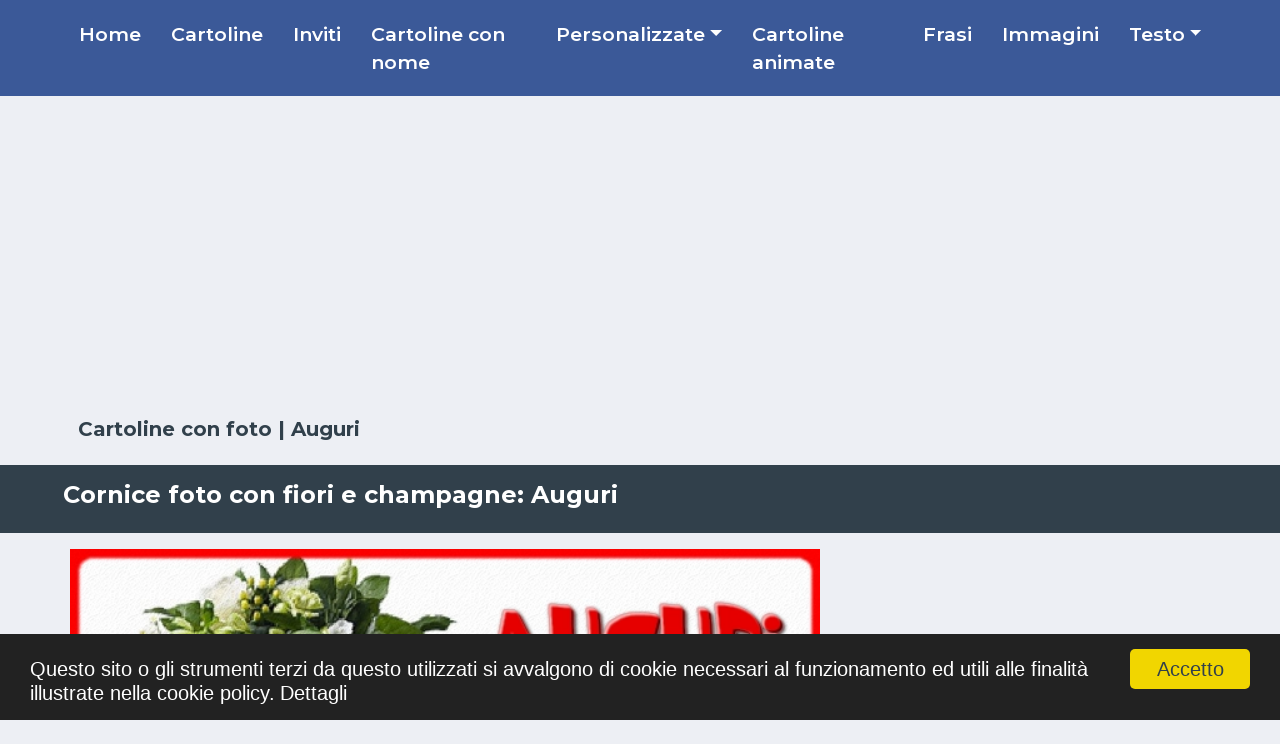

--- FILE ---
content_type: text/html; charset=UTF-8
request_url: https://www.cartolinepersonalizzate.com/crea-cartolina-personalizzate-cornice-foto-con-fiori-e-champagne-auguri-fp-3-i-1982.html
body_size: 42673
content:
<!DOCTYPE html>
<html class="no-js" lang="it">
<head>
<title>Cornice foto con fiori e champagne: Auguri | Crea cartoline personalizzate con foto | cartolinepersonalizzate.com</title>
<meta http-equiv="content-type" content="text/html; charset=utf-8" />
<meta content="width=device-width, initial-scale=1.0" name="viewport">
<meta name="keywords" content="fiori, 1 foto, cornice foto, donne, cartolina, auguri, crea cartoline personalizzate" />
<meta name="description" content="Con un design elegante e la possibilità di caricare le tue foto, questo cartolina con cornice per foto con fiori e champagne dalla categoria biglietti di auguri con foto porterà un tocco di originalità in più al regalo che sta per raggiungere il destinatario. Crea questa cartolina con tu foto in meno di 1 minuto!" />
<meta name="author" content="cartolinepersonalizzate.com" />
<meta name="copyright" content="Copyright cartolinepersonalizzate.com 2025. All rights reserved" />
<meta name="publisher" content="cartolinepersonalizzate.com" />
<meta name="generator" content="cartolinepersonalizzate.com" />
<meta name="formatter" content="cartolinepersonalizzate.com" />
<meta name="reply-to" content="messaggiauguricartoline@gmail.com" />
<meta name="email" content="messaggiauguricartoline@gmail.com" />
<meta name="audience" content="Global" />
<meta name="distribution" content="Local" />
<meta name="language" content="it-IT" />
<meta name="abstract" content="cartolinepersonalizzate.com" />
<meta name="robots" content="index,follow" />
<meta name="rating" content="cartolinepersonalizzate.com" />
<meta name="classification" content="cartolinepersonalizzate.com" />
<meta property="fb:app_id" content="730040057143913"/>
<meta property="og:site_name" content="Cartoline Personalizzate"/>
<meta property="og:title" content="Crea cartoline personalizzate con foto"/>
<meta property="og:type" content="website"/>
<meta property="og:url" content="https://www.cartolinepersonalizzate.com/crea-cartolina-personalizzate-cornice-foto-con-fiori-e-champagne-auguri-fp-3-i-1982.html"/>
<meta property="og:description" content="Vi piace la cartolina? Ora è possibile scegliere quella desiderata, personalizzarla e inviarla ai vostri cari, basta inserire il nome del destinatario e/o il nome del mittente e la cartolina sarà pronta per voi!"/>
<meta property="og:image" content="https://www.cartolinepersonalizzate.com/images/personalizzate-immagini/auguri/auguri1982.png"/>
<meta property="og:image:type" content="image/png"/>
<meta property="og:image:width" content="600"/>
<meta property="og:image:height" content="300"/>
<meta name="google-site-verification" content="bPTchfnlll5HQSx0uFy8VD_t6uwrk_0ran1TEjhwItc" />
<link rel="shortcut icon" href="https://www.cartolinepersonalizzate.com/favicon.ico" />
<!-- Google Web Fonts -->
<link
rel="stylesheet"
href="https://fonts.googleapis.com/css2?family=Montserrat:wght@400;500;600;700&display=swap"
media="print"
onload="this.media='all'"
/>
<noscript>
<link
href="https://fonts.googleapis.com/css2?family=Montserrat:wght@400;500;600;700&display=swap"
rel="stylesheet"
type="text/css"
/>
</noscript>
<!-- Bootstrap Stylesheet -->
<link rel="stylesheet" href="https://cdn.jsdelivr.net/npm/bootstrap@4.6.2/dist/css/bootstrap.min.css" integrity="sha384-xOolHFLEh07PJGoPkLv1IbcEPTNtaed2xpHsD9ESMhqIYd0nLMwNLD69Npy4HI+N" crossorigin="anonymous">
<link href="https://www.felicitaripersonalizate.com/images/style20230209.css?id=10" rel="stylesheet" >
<script src="https://code.jquery.com/jquery-3.6.3.min.js" integrity="sha256-pvPw+upLPUjgMXY0G+8O0xUf+/Im1MZjXxxgOcBQBXU=" crossorigin="anonymous"></script>
<script src="https://www.felicitaripersonalizate.com/articles/assets/javascripts/lazysizes.min.js" async=""></script>
<link rel="preload" fetchpriority="high" as="image" href="https://www.cartolinepersonalizzate.com/images/webp/personalizzate-immagini/auguri/auguri1982.webp" /></head>

<body><script async src="https://pagead2.googlesyndication.com/pagead/js/adsbygoogle.js?client=ca-pub-0915869097648292"
     crossorigin="anonymous"></script>  
  	
<div class="container-fluid p-0 d-print-none">
	<nav class="navbar navbar-expand-lg bg-primary navbar-dark py-2 py-lg-0 px-lg-5">
		<a href="https://www.cartolinepersonalizzate.com" class="navbar-brand d-block d-lg-none">
			<div class="m-0 text-white small_1"><img src="images/logo.png" class="mr-2" width="30" height="30" title="Cartoline Personalizzate" alt="cartolinepersonalizzate.com">Cartoline Personalizzate</div>
		</a>
		<button type="button" name="menu_button" aria-label="Menu" class="navbar-toggler" data-toggle="collapse" data-target="#navbarCollapse">
			<span class="navbar-toggler-icon"></span>
		</button>
		<div class="collapse navbar-collapse justify-content-between px-0 px-lg-3" id="navbarCollapse">
			<div class="navbar-nav mr-auto py-0">
															<a href="https://www.cartolinepersonalizzate.com" title="Crea cartoline è immagini personalizzate online gratis" class="nav-item nav-link">Home</a>
																				<a href="https://www.cartolinepersonalizzate.com/cartoline-personalizzate.html" title="Crea cartoline personalizzate" class="nav-item nav-link">Cartoline</a>
																				<a href="https://www.cartolinepersonalizzate.com/inviti-personalizzati.html" title="Inviti personalizzati" class="nav-item nav-link">Inviti</a>
																				<a href="https://www.cartolinepersonalizzate.com/cartoline-personalizzate-con-nome.html" title="Crea cartoline personalizzate con nome" class="nav-item nav-link">Cartoline con nome</a>
																																																																																																																																																																																																	
				<div class="nav-item dropdown">
					<a href="#" class="nav-link dropdown-toggle" data-toggle="dropdown">Personalizzate</a>
					<div class="dropdown-menu rounded-0 m-0">
																																																																									<a href="https://www.cartolinepersonalizzate.com/cartoline-personalizzate-con-foto.html" title="Crea cartoline personalizzate con foto" class="dropdown-item">Cartoline con foto</a>
																												<a href="https://www.cartolinepersonalizzate.com/cartoline-personalizzate-con-foto-e-nome.html" title="Crea cartoline personalizzate con foto è nome" class="dropdown-item">Cartoline con foto è nome</a>
																												<a href="https://www.cartolinepersonalizzate.com/cartoline-personalizzate-con-testo.html" title="Crea cartoline personalizzate con testo" class="dropdown-item">Cartoline con testo</a>
																												<a href="https://www.cartolinepersonalizzate.com/cartoline-personalizzate-con-foto-e-testo.html" title="Crea cartoline personalizzate con foto è testo" class="dropdown-item">Cartoline con foto è testo</a>
																												<a href="https://www.cartolinepersonalizzate.com/cartoline-personalizzate-con-foto-profilo-facebook.html" title="Cartoline con foto profile facebook" class="dropdown-item">Cartoline con foto facebook</a>
																												<a href="https://www.cartolinepersonalizzate.com/video-personalizzati.html" title="Crea video personalizzate" class="dropdown-item">Cartoline musicali</a>
																																									<a href="https://www.cartolinepersonalizzate.com/crea-immagini-personalizzate.html" title="Crea immagini personalizzate" class="dropdown-item">Immagini</a>
																												<a href="https://www.cartolinepersonalizzate.com/calendari-personalizzati.html" title="Calendari personalizzati" class="dropdown-item">Calendari</a>
																																																																																																																																																																	</div>
				</div>

																																																																																																									<a href="https://www.cartolinepersonalizzate.com/cartoline-animate-personalizzate.html" title="Cartoline animate personalizzate" class="nav-item nav-link">Cartoline animate</a>
																																																																																																					<a href="https://www.cartolinepersonalizzate.com/frasi.html" title="Frasi di Auguri per Ogni Occasione" class="nav-item nav-link">Frasi</a>
																				<a href="https://www.cartolinepersonalizzate.com/immagini.html" title="Immagini di Auguri per Ogni Occasione" class="nav-item nav-link">Immagini</a>
																											
				<div class="nav-item dropdown">
					<a href="#" class="nav-link dropdown-toggle" data-toggle="dropdown">Testo</a>
					<div class="dropdown-menu rounded-0 m-0">
																																																																																																																																																																																																																								<a href="https://www.cartolinepersonalizzate.com/frasi-cartoline.html" title="Frasi Cartoline " class="dropdown-item">Cartoline </a>
																												<a href="https://www.cartolinepersonalizzate.com/frasi-inviti.html" title="Frasi Inviti" class="dropdown-item">Inviti</a>
																																																																																																													</div>
				</div>
			</div>
			
		</div>
	</nav>
</div>



<!-- Title Start -->
<div class="container-fluid py-3">
	<div class="container">
								<div class="row d-lg-none">
				<div class="col-12">
					<div class="ads" style="min-height: 250px;">
						<script async src="https://pagead2.googlesyndication.com/pagead/js/adsbygoogle.js?client=ca-pub-0915869097648292"
     crossorigin="anonymous"></script>
<!-- felicitari300x250 -->
<ins class="adsbygoogle"
     style="display:block"
     data-ad-client="ca-pub-0915869097648292"
     data-ad-slot="2819966985"
     data-ad-format="auto"></ins>
<script>
     (adsbygoogle = window.adsbygoogle || []).push({});
</script>					</div>
				</div>
			</div>
			<div class="row d-none d-lg-block">
				<div class="col-12">
					<div class="ads" style="min-height: 250px;"><script async src="https://pagead2.googlesyndication.com/pagead/js/adsbygoogle.js?client=ca-pub-0915869097648292"
     crossorigin="anonymous"></script>
<!-- felicitari728x90 -->
<ins class="adsbygoogle"
     style="display:block"
     data-ad-client="ca-pub-0915869097648292"
     data-ad-slot="7389767387"
     data-ad-format="auto"></ins>
<script>
     (adsbygoogle = window.adsbygoogle || []).push({});
</script></div>
				</div>
			</div>
							<div class="row align-items-center">
			<div class="col-12">
				<div class="d-flex justify-content-between">
					<h1 class="text-black text-center ml-2"><a href="https://www.cartolinepersonalizzate.com/cartoline-personalizzate-con-foto.html" class="text-secondary">Cartoline con foto</a> | <a href="https://www.cartolinepersonalizzate.com/crea-cartoline-personalizzate-con-foto-di-auguri-fpp-3.html" class="text-secondary">Auguri</a></h1>
				</div>
			</div>
		</div>
	</div>
</div>
<!-- Title End -->

				

<!-- Description Start -->
<div class="container-fluid bg-secondary py-3 mb-3 d-none d-lg-block">
	<div class="container">
		<div class="row align-items-center bg-secondary">
			<div class="col-xs-12">
				<div class="d-flex justify-content-between">
					<h2 class="text-white text-center ml-2">Cornice foto con fiori e champagne: Auguri</h2>
				</div>
			</div>
		</div>
	</div>
</div>
<!-- Description End -->
<div class="container-fluid mt-3">
	<div class="container">
		<div class="row">
		  <div class="col-lg-8 col-md-12 col-sm-12 col-xs-12">
				
								
								<div class="row mb-3">
					<div class="col-12">
						
						 							   <picture>
								  <source srcset="https://www.cartolinepersonalizzate.com/images/webp/personalizzate-immagini/auguri/auguri1982.webp" type="image/webp">
								  <source srcset="https://www.cartolinepersonalizzate.com/images/personalizzate-immagini/auguri/auguri1982.png" type="image/png"> 
								  <img class="img-fluid w-100"  width="600" height="300" alt="Crea cartoline personalizzate di auguri | Cornice foto con fiori e champagne: Auguri" title="Crea cartoline personalizzate di auguri | Cornice foto con fiori e champagne: Auguri" style="object-fit: cover;">
								</picture>
						 						
					</div>
				</div>

														<div class="row">
						<div class="col-12">
							<div class="position-relative mb-3">
								<div class="section-title mb-0 mt-3">
	<span class="h5">Seleziona o carica le tue foto, clicca su 'Personalizzare' e la cartolina sarà pronta per voi</span>
</div>


<div class="bg-white border border-top-0 p-4">
	<form name="frmCustomCard" id="frmCustomCard" method="post" action="https://www.cartolinepersonalizzate.com/index.php" enctype="multipart/form-data">
		<input type="hidden" name="submit" value="1">
		<input type="hidden" name="page" value="cardcustom">
		<input type="hidden" name="action" value="generate">
		<input type="hidden" name="category_templateid" value="1982">
				
									
								
				
					
					<script src="https://www.felicitaripersonalizate.com/articles/assets/javascripts/cropper.js"></script>
			<link href="https://www.felicitaripersonalizate.com/articles/assets/stylesheets/cropper.css" rel="stylesheet" >			
			
			<script>
			var default_picture_url = 'https://www.felicitaripersonalizate.com/articles/assets/images/picture.png';
			
						
			</script>
			
			<style>
				.img-container img {
				  max-width: 100%;
				}
				
								
			</style>
			

			
 			  			

			
			<input type="hidden" name="data_crop" id="data_crop" value="">
			<div class="form-group h5 mb-3">
				  <label style="cursor: pointer;"><img id="picture_view" src="https://www.felicitaripersonalizate.com/articles/assets/images/picture.png" style="width:100px;height:100px;margin:3px;" alt="Carica foto" title="Carica foto">
					<a class="btn btn-lg py-2 px-3 text-white" style="background-color:#E5278A">Carica foto...</a>
					<input type="file" id="picture" name="picture" accept="image/*" class="sr-only" >
				  </label>
			</div>

			<div class="modal fade" id="modal" tabindex="-1" role="dialog" aria-labelledby="modalLabel" aria-hidden="true">
			  <div class="modal-dialog modal-fullscreen-sm-down" role="document">
				<div class="modal-content">
				  <div class="modal-header" style="padding: 0.5rem;">
					<h6 class="modal-title small" id="modalLabel">Fare clic e trascinare per regolare le dimensioni e la posizione</h6>
					<button type="button" class="close" id="close" data-dismiss="modal" aria-label="Close">
					  <span aria-hidden="true">&times;</span>
					</button>
				  </div>
				  <div class="modal-body">
					<div class="img-container">
					  <img id="image" src="https://www.felicitaripersonalizate.com/articles/assets/images/picture.png">
					</div>
				  </div>
				  <div class="modal-footer justify-content-center">
					<button type="button" class="btn btn-primary btn-lg font-weight-bold py-2 px-3" id="crop" style="width:200px;">Invia</button>
				  </div>
				</div>
			  </div>
			</div>
			
			
			<script>
				$(document).ready(function() {
				  
				  var data_crop = document.getElementById('data_crop');
				  var picture_view = document.getElementById('picture_view');
				  var picture = document.getElementById('picture');
				  var image = document.getElementById('image');
				  var imageWidth = 0;
				  var imageHeight = 0;
				  var minCroppedWidth = 185;
				  var minCroppedHeight = 145;
				  var cropped = false;
				  var image_selected_id = '';
				  var image_url = '';

				  var modal = $('#modal');
				  var cropper;
					
				  $("#picture").on("change", function (e) {
					var files = e.target.files;
					var done = function (url) {
					   image_url = url;
					   image.src = url;
					   img = new Image();
					   img.onload = function() {
						   imageWidth = this.width;
						   imageHeight = this.height;
						   if ((imageWidth/imageHeight == minCroppedWidth/minCroppedHeight) || (imageWidth<minCroppedWidth) || (imageHeight<minCroppedHeight))
						   {
								//-- perfect fit image or too small
								picture_view.src = url;
						   }
						   else 
						   {
							   modal.modal('show');
						   }
					   };
					   img.onerror = function() {
							alert( "not a valid file: " + file.type);
					   };
					   img.src = url;
					};
					var reader;
					var file;
				
					picture_view.src = default_picture_url;
					if (files && files.length > 0) 
					{
						  //-- if image selected diselect it
						  if (image_selected_id!='')
						  {
						    $('#'+image_selected_id).css('border-color','#CCCCCC');
							image_selected_id = '';
							data_crop.value = '';
							$('#userpicture').attr('value', '');
							$('#userpicturedir').attr('value', '');
						  }

						  file = files[0];
						  if (URL) 
						  {
							done(URL.createObjectURL(file));
						  } 
						  else if (FileReader) {
							reader = new FileReader();
							reader.onload = function (e) {
							  done(reader.result);
							};
							reader.readAsDataURL(file);
						  }
					}
				  });

				  modal.on('shown.bs.modal', function () {
					cropper = new Cropper(image, {
					 aspectRatio: 185/145,
					 viewMode: 3,
					 zoomable: false,
					 crop: function (event) {
						  var width = Math.round(event.detail.width);
						  var height = Math.round(event.detail.height);
						  if (
							width < minCroppedWidth
							|| height < minCroppedHeight
						  ) {
							cropper.setData({
							  width: minCroppedWidth,
							  height: minCroppedHeight,
							});
						  }
						},
					});

				  }).on('hidden.bs.modal', function () {
					cropper.destroy();
					cropper = null;
					if ((!cropped) && (image_url!='')) picture_view.src = image_url;
					
				  });
					
				  $("#crop").on("click", function () {
					var canvas;
					cropped = true;
					modal.modal('hide');
					
					if (cropper) {
					  canvas = cropper.getCroppedCanvas({
						width: 160,
						height: 160,
					  });
					  picture_view.src = canvas.toDataURL();
					  data_crop.value = JSON.stringify(cropper.getData(true));
					}
				  });
				  
				  
				  				  
				});
			  </script>
			
		
			<p class="text-info mb-3">La foto verrà ridimensionata a 185 x 145</p>

 
		<div class="form-group mb-3">
		 <input type="submit" class="btn btn-primary btn-lg font-weight-bold py-2 px-3" value="Personalizzare">
		</div>

		<div class="form-group mb-1 small text-danger">
		 Tutti i dati personali e le foto caricate saranno automaticamente eliminati dal server dopo 24 ore.
		</div>
	</form>
</div>							</div>
						</div>
					</div>
					
					<div class="row">
						<div class="col-12">
							<div class="ads">
								<script async src="https://pagead2.googlesyndication.com/pagead/js/adsbygoogle.js?client=ca-pub-0915869097648292"
     crossorigin="anonymous"></script>
<!-- Responsive Ad -->
<ins class="adsbygoogle"
     style="display:block"
     data-ad-client="ca-pub-0915869097648292"
     data-ad-slot="2284218583"
     data-ad-format="auto"
     data-full-width-responsive="true"></ins>
<script>
     (adsbygoogle = window.adsbygoogle || []).push({});
</script>							</div>
						</div>
					</div>
							
				
									
					<div class="row mb-3">
						<div class="col-12 mb-0">
							<div class="section-title mb-0">
								<span class="m-0 font-weight-bold h5">Descrizione cartolina</span>
							</div>
						</div>
						 <div class="col-12">							
							<div class="bg-white border border-top-0 p-3 text-secondary text-justify">
								Con un design elegante e la possibilità di caricare le tue foto, questo cartolina con cornice per foto con fiori e champagne dalla categoria biglietti di auguri con foto porterà un tocco di originalità in più al regalo che sta per raggiungere il destinatario. Crea questa cartolina con tu foto in meno di 1 minuto!<br/><br/>La cartolina di auguri con cornice per foto con fiori e champagne è personalizzabile online gratis e può essere scaricata gratuitamente o inviata tramite Whatsapp, Facebook, Twitter, Pinterest.<br/><br/>L'immagine di auguri con cornice per foto con fiori e champagne e il testo <i>Auguri</i> è personalizzabile con foto e ha le dimensioni 600px x 300px.
							</div>
						</div>
						<div class="col-12">
							<div class="bg-white border border-top-0 p-3 text-secondary text-justify align-items-center">
								<small class="ml-2"><i class="fa fa-eye mr-2"></i> 5924</small>
								<small class="ml-2"><i class="fa fa-share mr-2"></i>14</small>
								<small class="ml-2"><i class="fa fa-user mr-2"></i>245</small>
								<small class="ml-2"><i class="fa fa-download mr-2"></i>23</small>
							</div>
						</div>
						
												 <div class="col-12">
							<div class="bg-white border border-top-0 p-3 text-secondary text-justify align-items-center">
																	<a class="btn btn-sm btn-primary m-1" href="https://www.cartolinepersonalizzate.com/crea-cartoline-personalizzate-di-auguri-con-fiori-tfp-3-t-1.html" title="Crea cartoline personalizzate di auguri con fiori">Fiori</a>
																	<a class="btn btn-sm btn-primary m-1" href="https://www.cartolinepersonalizzate.com/crea-cartoline-personalizzate-di-auguri-con-1-foto-tfp-3-t-50.html" title="Crea cartoline personalizzate di auguri con 1 foto">1 Foto</a>
																	<a class="btn btn-sm btn-primary m-1" href="https://www.cartolinepersonalizzate.com/crea-cartoline-personalizzate-di-auguri-con-cornice-foto-tfp-3-t-56.html" title="Crea cartoline personalizzate di auguri con cornice foto">Cornice foto</a>
																	<a class="btn btn-sm btn-primary m-1" href="https://www.cartolinepersonalizzate.com/crea-cartoline-personalizzate-di-auguri-per-donne-tfp-3-t-80.html" title="Crea cartoline personalizzate di auguri per donne">Donne</a>
															</div>
						 </div>
												
					</div>
								
				

				<div class="row">
					<div class="col-12">
						<div class="mb-3">
	
			<a href="https://www.cartolinepersonalizzate.com/crea-cartolina-personalizzate-tanti-auguri-fp-3-i-3579.html" title="Crea cartoline personalizzate di auguri | Tanti Auguri!" class="d-block w-100 text-white text-decoration-none mb-3 h6" style="background: #055570;">
		<i class="fa fa-arrow-left text-center py-4 mr-3" style="width: 65px; background: rgba(0, 0, 0, .2);"></i>
		Cartolina precedente
	</a>
			<a href="https://www.cartolinepersonalizzate.com/crea-cartolina-personalizzate-tanti-auguri-cornice-foto-fp-3-i-5581.html" title="Crea cartoline personalizzate di auguri | Tanti Auguri! - Cornice foto" class="d-block w-100 text-white text-decoration-none mb-3 h6" style="background: #055570;">
		<i class="fa fa-arrow-right text-center py-4 mr-3" style="width: 65px; background: rgba(0, 0, 0, .2);"></i>
		Prossima cartolina
	</a>
		<a href="https://www.cartolinepersonalizzate.com/crea-cartoline-personalizzate-con-foto-di-auguri-fpp-3.html" title="Crea cartoline personalizzate con foto" class="d-block w-100 text-white text-decoration-none mb-3 h6" style="background: #055570;">
		<i class="fa fa-list-alt text-center py-4 mr-3" style="width: 65px; background: rgba(0, 0, 0, .2);"></i>
		Visualizzare tutte (250)
	</a>
</div>
					</div>
				</div>
				
				<div class="row">
					<div class="col-12">
						<div class="ads">
							<script async src="https://pagead2.googlesyndication.com/pagead/js/adsbygoogle.js?client=ca-pub-0915869097648292"
     crossorigin="anonymous"></script>
<!-- Responsive Ad -->
<ins class="adsbygoogle"
     style="display:block"
     data-ad-client="ca-pub-0915869097648292"
     data-ad-slot="2284218583"
     data-ad-format="auto"
     data-full-width-responsive="true"></ins>
<script>
     (adsbygoogle = window.adsbygoogle || []).push({});
</script>						</div>
					</div>
				</div>

					<div class="row mt-3 d-print-none" id="div-cards">
			<div class="col-12">
				<div class="section-title">
					<span class="m-0 font-weight-bold h5">Questo potrebbe interessarti...</span>
				</div>
			</div>
										<div class="col-xs-12 col-sm-12 col-md-12 col-lg-4">
	<div class="position-relative mb-3">
		<a href="https://www.cartolinepersonalizzate.com/crea-cartolina-personalizzate-tanti-auguri-cornice-foto--bouquet-di-gerbere-fp-3-i-6936.html" title="Crea cartoline personalizzate di auguri | Tanti Auguri! - Cornice foto ~ bouquet di gerbere">
		 		 			   <picture>
				  <source data-srcset="https://www.cartolinepersonalizzate.com/images/webp/personalizzate-immagini/auguri/auguri6936.webp" type="image/webp">
				  <source data-srcset="https://www.cartolinepersonalizzate.com/images/personalizzate-immagini/auguri/auguri6936.png" type="image/png">
				  <img class="lazyload img-fluid w-100 bg-white"  width="450" height="600" alt="Crea cartoline personalizzate di auguri | Tanti Auguri! - Cornice foto ~ bouquet di gerbere" style="object-fit: cover;">
				</picture>
		  		  
		</a>
		<div class="bg-white border border-top-0 p-3">
			<div class="mt-2 mb-2">

									<a class="badge badge-secondary text-uppercase font-weight-semi-bold p-2 mr-2 mb-3" title="Crea cartoline personalizzate di auguri" href="https://www.cartolinepersonalizzate.com/crea-cartoline-personalizzate-di-auguri-fp-3.html">Auguri</a>
								<small>2022-05-13</small>
			</div>
			<a class="h4 d-block mb-3 text-secondary" href="https://www.cartolinepersonalizzate.com/crea-cartolina-personalizzate-tanti-auguri-cornice-foto--bouquet-di-gerbere-fp-3-i-6936.html" title="Crea cartoline personalizzate di auguri | Tanti Auguri! - Cornice foto ~ bouquet di gerbere">Tanti Auguri! - Cornice foto ~ bouquet di gerbere</a>
		</div>
		<div class="d-flex justify-content-between bg-white border border-top-0 p-4">
			<div class="d-flex align-items-center">
				<small class="ml-2"><i class="fa fa-eye mr-2"></i>510</small>
				<small class="ml-2"><i class="fa fa-share mr-2"></i>0</small>
				<small class="ml-2"><i class="fa fa-user mr-2"></i>0</small>
				<small class="ml-2"><i class="fa fa-download mr-2"></i>0</small>
			</div>
		</div>
		<div class="bg-white border border-top-0 p-4">
			<div class="d-flex justify-content-center">
				<a class="btn btn-primary btn-lg font-weight-bold" title="Crea cartoline personalizzate di auguri | Tanti Auguri! - Cornice foto ~ bouquet di gerbere" href="https://www.cartolinepersonalizzate.com/crea-cartolina-personalizzate-tanti-auguri-cornice-foto--bouquet-di-gerbere-fp-3-i-6936.html" target="_blank">Personalizzare</a>
			</div>
		</div>
	</div>
</div>							<div class="col-xs-12 col-sm-12 col-md-12 col-lg-4">
	<div class="position-relative mb-3">
		<a href="https://www.cartolinepersonalizzate.com/crea-cartolina-personalizzate-tanti-auguri-cornice-foto--teddy-con-un-mazzo-di-fiori-fp-3-i-5374.html" title="Crea cartoline personalizzate di auguri | Tanti Auguri! - Cornice foto ~ Teddy con un mazzo di fiori">
		 		 			   <picture>
				  <source data-srcset="https://www.cartolinepersonalizzate.com/images/webp/personalizzate-immagini/auguri/auguri5374.webp" type="image/webp">
				  <source data-srcset="https://www.cartolinepersonalizzate.com/images/personalizzate-immagini/auguri/auguri5374.jpg" type="image/jpeg">
				  <img class="lazyload img-fluid w-100 bg-white"  width="800" height="550" alt="Crea cartoline personalizzate di auguri | Tanti Auguri! - Cornice foto ~ Teddy con un mazzo di fiori" style="object-fit: cover;">
				</picture>
		  		  
		</a>
		<div class="bg-white border border-top-0 p-3">
			<div class="mt-2 mb-2">

									<a class="badge badge-secondary text-uppercase font-weight-semi-bold p-2 mr-2 mb-3" title="Crea cartoline personalizzate di auguri" href="https://www.cartolinepersonalizzate.com/crea-cartoline-personalizzate-di-auguri-fp-3.html">Auguri</a>
								<small>2021-05-29</small>
			</div>
			<a class="h4 d-block mb-3 text-secondary" href="https://www.cartolinepersonalizzate.com/crea-cartolina-personalizzate-tanti-auguri-cornice-foto--teddy-con-un-mazzo-di-fiori-fp-3-i-5374.html" title="Crea cartoline personalizzate di auguri | Tanti Auguri! - Cornice foto ~ Teddy con un mazzo di fiori">Tanti Auguri! - Cornice foto ~ Teddy con un mazzo di fiori</a>
		</div>
		<div class="d-flex justify-content-between bg-white border border-top-0 p-4">
			<div class="d-flex align-items-center">
				<small class="ml-2"><i class="fa fa-eye mr-2"></i>1407</small>
				<small class="ml-2"><i class="fa fa-share mr-2"></i>1</small>
				<small class="ml-2"><i class="fa fa-user mr-2"></i>13</small>
				<small class="ml-2"><i class="fa fa-download mr-2"></i>4</small>
			</div>
		</div>
		<div class="bg-white border border-top-0 p-4">
			<div class="d-flex justify-content-center">
				<a class="btn btn-primary btn-lg font-weight-bold" title="Crea cartoline personalizzate di auguri | Tanti Auguri! - Cornice foto ~ Teddy con un mazzo di fiori" href="https://www.cartolinepersonalizzate.com/crea-cartolina-personalizzate-tanti-auguri-cornice-foto--teddy-con-un-mazzo-di-fiori-fp-3-i-5374.html" target="_blank">Personalizzare</a>
			</div>
		</div>
	</div>
</div>							<div class="col-xs-12 col-sm-12 col-md-12 col-lg-4">
	<div class="position-relative mb-3">
		<a href="https://www.cartolinepersonalizzate.com/crea-cartolina-personalizzate-tanti-auguri-cornice-foto-fp-3-i-6893.html" title="Crea cartoline personalizzate di auguri | Tanti Auguri! - Cornice foto">
		 		 			   <picture>
				  <source data-srcset="https://www.cartolinepersonalizzate.com/images/webp/personalizzate-immagini/auguri/auguri6893.webp" type="image/webp">
				  <source data-srcset="https://www.cartolinepersonalizzate.com/images/personalizzate-immagini/auguri/auguri6893.jpg" type="image/jpeg">
				  <img class="lazyload img-fluid w-100 bg-white"  width="1000" height="667" alt="Crea cartoline personalizzate di auguri | Tanti Auguri! - Cornice foto" style="object-fit: cover;">
				</picture>
		  		  
		</a>
		<div class="bg-white border border-top-0 p-3">
			<div class="mt-2 mb-2">

									<a class="badge badge-secondary text-uppercase font-weight-semi-bold p-2 mr-2 mb-3" title="Crea cartoline personalizzate di auguri" href="https://www.cartolinepersonalizzate.com/crea-cartoline-personalizzate-di-auguri-fp-3.html">Auguri</a>
								<small>2022-05-07</small>
			</div>
			<a class="h4 d-block mb-3 text-secondary" href="https://www.cartolinepersonalizzate.com/crea-cartolina-personalizzate-tanti-auguri-cornice-foto-fp-3-i-6893.html" title="Crea cartoline personalizzate di auguri | Tanti Auguri! - Cornice foto">Tanti Auguri! - Cornice foto</a>
		</div>
		<div class="d-flex justify-content-between bg-white border border-top-0 p-4">
			<div class="d-flex align-items-center">
				<small class="ml-2"><i class="fa fa-eye mr-2"></i>439</small>
				<small class="ml-2"><i class="fa fa-share mr-2"></i>0</small>
				<small class="ml-2"><i class="fa fa-user mr-2"></i>2</small>
				<small class="ml-2"><i class="fa fa-download mr-2"></i>0</small>
			</div>
		</div>
		<div class="bg-white border border-top-0 p-4">
			<div class="d-flex justify-content-center">
				<a class="btn btn-primary btn-lg font-weight-bold" title="Crea cartoline personalizzate di auguri | Tanti Auguri! - Cornice foto" href="https://www.cartolinepersonalizzate.com/crea-cartolina-personalizzate-tanti-auguri-cornice-foto-fp-3-i-6893.html" target="_blank">Personalizzare</a>
			</div>
		</div>
	</div>
</div>							<div class="col-xs-12 col-sm-12 col-md-12 col-lg-4">
	<div class="position-relative mb-3">
		<a href="https://www.cartolinepersonalizzate.com/crea-cartolina-personalizzate-tanti-auguri-cornice-foto-fp-3-i-9237.html" title="Crea cartoline personalizzate di auguri | Tanti Auguri! - Cornice foto">
		 		 			   <picture>
				  <source data-srcset="https://www.cartolinepersonalizzate.com/images/webp/personalizzate-immagini/auguri/auguri9237.webp" type="image/webp">
				  <source data-srcset="https://www.cartolinepersonalizzate.com/images/personalizzate-immagini/auguri/auguri9237.jpg" type="image/jpeg">
				  <img class="lazyload img-fluid w-100 bg-white"  width="1000" height="688" alt="Crea cartoline personalizzate di auguri | Tanti Auguri! - Cornice foto" style="object-fit: cover;">
				</picture>
		  		  
		</a>
		<div class="bg-white border border-top-0 p-3">
			<div class="mt-2 mb-2">

									<a class="badge badge-secondary text-uppercase font-weight-semi-bold p-2 mr-2 mb-3" title="Crea cartoline personalizzate di auguri" href="https://www.cartolinepersonalizzate.com/crea-cartoline-personalizzate-di-auguri-fp-3.html">Auguri</a>
								<small>2022-09-07</small>
			</div>
			<a class="h4 d-block mb-3 text-secondary" href="https://www.cartolinepersonalizzate.com/crea-cartolina-personalizzate-tanti-auguri-cornice-foto-fp-3-i-9237.html" title="Crea cartoline personalizzate di auguri | Tanti Auguri! - Cornice foto">Tanti Auguri! - Cornice foto</a>
		</div>
		<div class="d-flex justify-content-between bg-white border border-top-0 p-4">
			<div class="d-flex align-items-center">
				<small class="ml-2"><i class="fa fa-eye mr-2"></i>685</small>
				<small class="ml-2"><i class="fa fa-share mr-2"></i>0</small>
				<small class="ml-2"><i class="fa fa-user mr-2"></i>28</small>
				<small class="ml-2"><i class="fa fa-download mr-2"></i>5</small>
			</div>
		</div>
		<div class="bg-white border border-top-0 p-4">
			<div class="d-flex justify-content-center">
				<a class="btn btn-primary btn-lg font-weight-bold" title="Crea cartoline personalizzate di auguri | Tanti Auguri! - Cornice foto" href="https://www.cartolinepersonalizzate.com/crea-cartolina-personalizzate-tanti-auguri-cornice-foto-fp-3-i-9237.html" target="_blank">Personalizzare</a>
			</div>
		</div>
	</div>
</div>							<div class="col-xs-12 col-sm-12 col-md-12 col-lg-4">
	<div class="position-relative mb-3">
		<a href="https://www.cartolinepersonalizzate.com/crea-cartolina-personalizzate-tanti-auguri-cornice-foto--vaso-con-rose-fp-3-i-6030.html" title="Crea cartoline personalizzate di auguri | Tanti Auguri! - Cornice foto ~ vaso con rose">
		 		 			   <picture>
				  <source data-srcset="https://www.cartolinepersonalizzate.com/images/webp/personalizzate-immagini/auguri/auguri6030.webp" type="image/webp">
				  <source data-srcset="https://www.cartolinepersonalizzate.com/images/personalizzate-immagini/auguri/auguri6030.png" type="image/png">
				  <img class="lazyload img-fluid w-100 bg-white"  width="450" height="600" alt="Crea cartoline personalizzate di auguri | Tanti Auguri! - Cornice foto ~ vaso con rose" style="object-fit: cover;">
				</picture>
		  		  
		</a>
		<div class="bg-white border border-top-0 p-3">
			<div class="mt-2 mb-2">

									<a class="badge badge-secondary text-uppercase font-weight-semi-bold p-2 mr-2 mb-3" title="Crea cartoline personalizzate di auguri" href="https://www.cartolinepersonalizzate.com/crea-cartoline-personalizzate-di-auguri-fp-3.html">Auguri</a>
								<small>2022-02-04</small>
			</div>
			<a class="h4 d-block mb-3 text-secondary" href="https://www.cartolinepersonalizzate.com/crea-cartolina-personalizzate-tanti-auguri-cornice-foto--vaso-con-rose-fp-3-i-6030.html" title="Crea cartoline personalizzate di auguri | Tanti Auguri! - Cornice foto ~ vaso con rose">Tanti Auguri! - Cornice foto ~ vaso con rose</a>
		</div>
		<div class="d-flex justify-content-between bg-white border border-top-0 p-4">
			<div class="d-flex align-items-center">
				<small class="ml-2"><i class="fa fa-eye mr-2"></i>514</small>
				<small class="ml-2"><i class="fa fa-share mr-2"></i>0</small>
				<small class="ml-2"><i class="fa fa-user mr-2"></i>2</small>
				<small class="ml-2"><i class="fa fa-download mr-2"></i>0</small>
			</div>
		</div>
		<div class="bg-white border border-top-0 p-4">
			<div class="d-flex justify-content-center">
				<a class="btn btn-primary btn-lg font-weight-bold" title="Crea cartoline personalizzate di auguri | Tanti Auguri! - Cornice foto ~ vaso con rose" href="https://www.cartolinepersonalizzate.com/crea-cartolina-personalizzate-tanti-auguri-cornice-foto--vaso-con-rose-fp-3-i-6030.html" target="_blank">Personalizzare</a>
			</div>
		</div>
	</div>
</div>							<div class="col-xs-12 col-sm-12 col-md-12 col-lg-4">
	<div class="position-relative mb-3">
		<a href="https://www.cartolinepersonalizzate.com/crea-cartolina-personalizzate-tanti-auguri-cornice-foto-fp-3-i-4283.html" title="Crea cartoline personalizzate di auguri | Tanti Auguri! - Cornice foto">
		 		 			   <picture>
				  <source data-srcset="https://www.cartolinepersonalizzate.com/images/webp/personalizzate-immagini/auguri/auguri4283.webp" type="image/webp">
				  <source data-srcset="https://www.cartolinepersonalizzate.com/images/personalizzate-immagini/auguri/auguri4283.png" type="image/png">
				  <img class="lazyload img-fluid w-100 bg-white"  width="1000" height="750" alt="Crea cartoline personalizzate di auguri | Tanti Auguri! - Cornice foto" style="object-fit: cover;">
				</picture>
		  		  
		</a>
		<div class="bg-white border border-top-0 p-3">
			<div class="mt-2 mb-2">

									<a class="badge badge-secondary text-uppercase font-weight-semi-bold p-2 mr-2 mb-3" title="Crea cartoline personalizzate di auguri" href="https://www.cartolinepersonalizzate.com/crea-cartoline-personalizzate-di-auguri-fp-3.html">Auguri</a>
								<small>2020-12-28</small>
			</div>
			<a class="h4 d-block mb-3 text-secondary" href="https://www.cartolinepersonalizzate.com/crea-cartolina-personalizzate-tanti-auguri-cornice-foto-fp-3-i-4283.html" title="Crea cartoline personalizzate di auguri | Tanti Auguri! - Cornice foto">Tanti Auguri! - Cornice foto</a>
		</div>
		<div class="d-flex justify-content-between bg-white border border-top-0 p-4">
			<div class="d-flex align-items-center">
				<small class="ml-2"><i class="fa fa-eye mr-2"></i>2748</small>
				<small class="ml-2"><i class="fa fa-share mr-2"></i>2</small>
				<small class="ml-2"><i class="fa fa-user mr-2"></i>11</small>
				<small class="ml-2"><i class="fa fa-download mr-2"></i>1</small>
			</div>
		</div>
		<div class="bg-white border border-top-0 p-4">
			<div class="d-flex justify-content-center">
				<a class="btn btn-primary btn-lg font-weight-bold" title="Crea cartoline personalizzate di auguri | Tanti Auguri! - Cornice foto" href="https://www.cartolinepersonalizzate.com/crea-cartolina-personalizzate-tanti-auguri-cornice-foto-fp-3-i-4283.html" target="_blank">Personalizzare</a>
			</div>
		</div>
	</div>
</div>				</div>
			<div class="mt-3 mb-3 d-print-none">
		  <a href="https://www.cartolinepersonalizzate.com/crea-cartoline-personalizzate-con-foto-di-auguri-fpp-3.html" title="Crea cartoline personalizzate con foto" class="d-block btn btn-secondary btn-lg font-weight-bold"><i class="fa fa-arrow-right text-center py-2 mr-3"></i>Visualizzare tutte</a>
		</div>
					
				
			</div>
			<div class="col-lg-4 col-md-12 col-sm-12 col-xs-12">
		
		<div class="ads d-none d-lg-block"><script async src="https://pagead2.googlesyndication.com/pagead/js/adsbygoogle.js?client=ca-pub-0915869097648292"
     crossorigin="anonymous"></script>
<!-- felicitari300x600 -->
<ins class="adsbygoogle"
     style="display:block"
     data-ad-client="ca-pub-0915869097648292"
     data-ad-slot="1343233789"
     data-ad-format="auto"></ins>
<script>
     (adsbygoogle = window.adsbygoogle || []).push({});
</script></div>

		
</div>		</div>
	</div>
</div>

  		
	
		
	<div class="container-fluid py-4 px-sm-3 px-md-5 d-print-none" style="background: #3B5998;">
        <div class="m-0 text-center text-white">
						<a href="http://www.felicitacionespersonalizadas.com" title="Cartoline personalizzate in Spagnolo" class="text-white" target="_blank">Cartoline personalizzate in Spagnolo</a>&nbsp;&nbsp;
	<a href="http://www.felicitaripersonalizate.com" title="Cartoline personalizzate in Rumeno" class="text-white" target="_blank">Cartoline personalizzate in Rumeno</a>&nbsp;&nbsp;
	<a href="https://www.cartolineconnomi.com" title="Cartoline con nomi" class="text-white" target="_blank">Cartoline con nomi</a>&nbsp;&nbsp;
	<a href="https://www.cartolinepersonalizzate.com/ricerche.html" title="Ricerche" class="text-white">Ricerche</a>&nbsp;&nbsp;
	<a href="https://www.cartolinepersonalizzate.com/privacy-policy.html" title="Privacy Policy" class="text-white">Privacy Policy</a>&nbsp;&nbsp;
		<br/>
		&copy; <a href="https://www.cartolinepersonalizzate.com" class="text-white">cartolinepersonalizzate.com</a>. All Rights Reserved.</div>
    </div>

    <!-- Back to Top -->
    <a href="#" class="btn btn-primary btn-square back-to-top d-print-none"><i class="fa fa-arrow-up"></i></a>


    <!-- JavaScript Libraries -->
	<script src="https://cdn.jsdelivr.net/npm/popper.js@1.16.1/dist/umd/popper.min.js"></script>
    <script src="https://cdn.jsdelivr.net/npm/bootstrap@4.6.2/dist/js/bootstrap.bundle.min.js" integrity="sha384-Fy6S3B9q64WdZWQUiU+q4/2Lc9npb8tCaSX9FK7E8HnRr0Jz8D6OP9dO5Vg3Q9ct" crossorigin="anonymous"></script>

	<!-- Template Javascript -->
	<script async src="https://www.felicitaripersonalizate.com/articles/assets/javascripts/main.js"></script>
	<script src="https://www.felicitaripersonalizate.com/articles/assets/javascripts/easing.min.js"></script>

	<script>
  (function(i,s,o,g,r,a,m){i['GoogleAnalyticsObject']=r;i[r]=i[r]||function(){
  (i[r].q=i[r].q||[]).push(arguments)},i[r].l=1*new Date();a=s.createElement(o),
  m=s.getElementsByTagName(o)[0];a.async=1;a.src=g;m.parentNode.insertBefore(a,m)
  })(window,document,'script','https://www.google-analytics.com/analytics.js','ga');

  ga('create', 'UA-71940524-10', 'auto');
  ga('send', 'pageview');

</script>
	
	
		<!-- Begin Cookie Consent plugin by Silktide - http://silktide.com/cookieconsent -->
		<script type="text/javascript">
			window.cookieconsent_options = {"message":"<span class='h5 text-white'>Questo sito o gli strumenti terzi da questo utilizzati si avvalgono di cookie necessari al funzionamento ed utili alle finalità illustrate nella cookie policy.</span>", "dismiss" : "<span class='h5 text-black'>Accetto</span>", "learnMore" : "<span class='h5 text-white'>Dettagli</span>" , "link": 'https://www.google.com/policies/technologies/cookies/', "theme":"dark-bottom"};
		</script>
		<script type="text/javascript" src="//cdnjs.cloudflare.com/ajax/libs/cookieconsent2/1.0.9/cookieconsent.min.js"></script>
		<!-- End Cookie Consent plugin -->
	
		

    <!-- Font Awesome -->
    <link href="https://cdnjs.cloudflare.com/ajax/libs/font-awesome/6.3.0/css/all.min.css" rel="stylesheet">

	


 </body>
</html>  

--- FILE ---
content_type: text/html; charset=utf-8
request_url: https://www.google.com/recaptcha/api2/aframe
body_size: 268
content:
<!DOCTYPE HTML><html><head><meta http-equiv="content-type" content="text/html; charset=UTF-8"></head><body><script nonce="Sn-yOQfEwqJyW4vuNcZzNg">/** Anti-fraud and anti-abuse applications only. See google.com/recaptcha */ try{var clients={'sodar':'https://pagead2.googlesyndication.com/pagead/sodar?'};window.addEventListener("message",function(a){try{if(a.source===window.parent){var b=JSON.parse(a.data);var c=clients[b['id']];if(c){var d=document.createElement('img');d.src=c+b['params']+'&rc='+(localStorage.getItem("rc::a")?sessionStorage.getItem("rc::b"):"");window.document.body.appendChild(d);sessionStorage.setItem("rc::e",parseInt(sessionStorage.getItem("rc::e")||0)+1);localStorage.setItem("rc::h",'1769581880812');}}}catch(b){}});window.parent.postMessage("_grecaptcha_ready", "*");}catch(b){}</script></body></html>

--- FILE ---
content_type: text/css
request_url: https://www.felicitaripersonalizate.com/images/style20230209.css?id=10
body_size: 5875
content:
body {
  font-family: "Montserrat", sans-serif;
  color: #333333;
  background-color: #EDEFF4;
}

.container {
    padding: 0px;
}
a {
  color: #007bff;
}

a:hover {
  color: #0056b3;
}

h1, h2, h3, h4, h5, h6,
.h1, .h2, .h3, .h4, .h5, .h6 {
  color: #31404B;
}

h1, .h1 {
  font-size: 1.25rem;
}

@media (max-width: 1200px) {
  h1, .h1 {
    font-size: calc(1.175rem + 0.3vw) ;
  }
}

h2, .h2 {
  font-size: 1.5rem;
}

@media (max-width: 1200px) {
  h2, .h2 {
    font-size: calc(1.275rem + 0.3vw) ;
  }
}

h3, .h3 {
  font-size: 1.75rem;
}

@media (max-width: 1200px) {
  h3, .h3 {
    font-size: calc(1.3rem + 0.6vw) ;
  }
}

h4, .h4 {
  font-size: 1.5rem;
}

@media (max-width: 1200px) {
  h4, .h4 {
    font-size: calc(1.275rem + 0.3vw) ;
  }
}

h5, .h5 {
  font-size: 1.25rem;
}

h6, .h6 {
  font-size: 1.15rem;
}

h1,
h2,
.font-weight-bold {
  font-weight: 700 !important;
}

h3,
h4,
.font-weight-semi-bold {
  font-weight: 600 !important;
}

h5,
h6,
.font-weight-medium {
  font-weight: 500 !important;
}

.font-weight-normal {
  font-weight: 400 !important;
}

medium,
.medium {
  font-size: 90%;
  font-weight: 400;
}

.form-control {
    font-size: 1.1rem;
}

.form-control:focus {
  border-color: #ffe680;
  box-shadow: 0 0 0 0.2rem rgba(255, 204, 0, 0.25);
}


.btn-primary {
  color: #212529;
  background-color: #FFCC00;
  border-color: #FFCC00;
}

.btn-primary:hover {
  color: #212529;
  background-color: #d9ad00;
  border-color: #cca300;
}

.btn-primary:focus, .btn-primary.focus {
  color: #212529;
  background-color: #d9ad00;
  border-color: #cca300;
  box-shadow: 0 0 0 0.2rem rgba(222, 179, 6, 0.5);
}

.btn-primary.disabled, .btn-primary:disabled {
  color: #212529;
  background-color: #FFCC00;
  border-color: #FFCC00;
}

.btn-primary:not(:disabled):not(.disabled):active, .btn-primary:not(:disabled):not(.disabled).active,
.show > .btn-primary.dropdown-toggle {
  color: #212529;
  background-color: #cca300;
  border-color: #bf9900;
}

.btn-primary:not(:disabled):not(.disabled):active:focus, .btn-primary:not(:disabled):not(.disabled).active:focus,
.show > .btn-primary.dropdown-toggle:focus {
  box-shadow: 0 0 0 0.2rem rgba(222, 179, 6, 0.5);
}

.btn-secondary {
  color: #fff;
  background-color: #31404B;
  border-color: #31404B;
}

.btn-secondary:hover {
  color: #fff;
  background-color: #222c34;
  border-color: #1d262c;
}

.btn-secondary:focus, .btn-secondary.focus {
  color: #fff;
  background-color: #222c34;
  border-color: #1d262c;
  box-shadow: 0 0 0 0.2rem rgba(80, 93, 102, 0.5);
}

.btn-secondary.disabled, .btn-secondary:disabled {
  color: #fff;
  background-color: #31404B;
  border-color: #31404B;
}

.btn-secondary:not(:disabled):not(.disabled):active, .btn-secondary:not(:disabled):not(.disabled).active,
.show > .btn-secondary.dropdown-toggle {
  color: #fff;
  background-color: #1d262c;
  border-color: #181f24;
}

.btn-secondary:not(:disabled):not(.disabled):active:focus, .btn-secondary:not(:disabled):not(.disabled).active:focus,
.show > .btn-secondary.dropdown-toggle:focus {
  box-shadow: 0 0 0 0.2rem rgba(80, 93, 102, 0.5);
}

.nav {
  font-size: 1.2rem;
}
.nav-link {
  font-size: 1.2rem;
}

.navbar {
  font-size: 1.2rem;
}

.navbar-dark .navbar-nav .nav-link {
  padding: 20px 15px;
  color: #FFFFFF;
  font-weight: 600;
  text-transform: none;
  outline: none;
}

.navbar-dark .navbar-nav .nav-link:hover,
.navbar-dark .navbar-nav .nav-link.active {
  color: #000000;
  background: #FFCC00;
}

@media (max-width: 991.98px) {
  .navbar-dark .navbar-nav .nav-link {
    padding: 8px 15px;
  }
}


.dropdown-menu {
  font-size: 1.3rem;
  font-weight: 700;
}

.dropdown-item:hover, .dropdown-item:focus {
  background-color: #FFCC00;
}

.dropdown-item.active, .dropdown-item:active {
  background-color: #FFCC00;
}


.nav-pills .nav-link.active,
.nav-pills .show > .nav-link {
  color: #fff;
  background-color: #FFCC00;
  font-size: 1rem;
  border-radius: 0.25rem;
}

.nav-pills :hover, .nav-pills:focus {
  background-color: #FFCC00;
  border-radius: 0.25rem;
}

.bg-primary {
 background-color: #3B5998 !important;
}

a.bg-primary:hover, a.bg-primary:focus,
button.bg-primary:hover,
button.bg-primary:focus {
  background-color: #cca300 !important;
}

.bg-secondary {
  background-color: #31404B !important;
}

a.bg-secondary:hover, a.bg-secondary:focus,
button.bg-secondary:hover,
button.bg-secondary:focus {
  background-color: #1d262c !important;
}

.text-primary {
  color: #FFCC00 !important;
}

a.text-primary:hover, a.text-primary:focus {
  color: #b38f00 !important;
}

.text-secondary {
  color: #31404B !important;
}

a.text-secondary:hover, a.text-secondary:focus {
  color: #13191d !important;
}

.text-light {
  color: #FFFFFF !important;
}

a.text-light:hover, a.text-light:focus {
  color: #d9d9d9 !important;
}

.text-dark {
  color: #1E2024 !important;
}

a.text-dark:hover, a.text-dark:focus {
  color: black !important;
}

.page-link {
  color: #000000;
}
.page-link:hover {
  background-color: #31404B;
  color: #FFFFFF;
}
.page-link:focus {
  box-shadow: 0 0 0 0.2rem rgba(255, 204, 0, 0.25);
}
.page-item.active .page-link {
  background-color: #31404B;
  border-color: #31404B;
}

.text-body {
  color: #9A9DA2 !important;
}

.ads_top_left {text-align:center;font-size:10px;padding: 5px;margin-bottom:20px;float:left; width:78%;}
.ads_top_right {text-align:center;font-size:10px;padding: 5px;margin-bottom:20px;float:left;width:21%;}
.ads {text-align:center;font-size:10px;padding: 5px;margin-bottom:15px;}

.section-title {
  margin-bottom: 15px;
  padding: 15px;
  display: flex;
  align-items: center;
  justify-content: space-between;
  background: #FFFFFF;
  border: 1px solid #dee2e6;
  border-left: 5px solid #FFCC00;
}

.back-to-top {
  position: fixed;
  display: none;
  right: 30px;
  bottom: 30px;
  z-index: 99;
}

.small_1 {
    font-size: .775em;
    font-weight: 300;
}

--- FILE ---
content_type: text/plain
request_url: https://www.google-analytics.com/j/collect?v=1&_v=j102&a=4190035&t=pageview&_s=1&dl=https%3A%2F%2Fwww.cartolinepersonalizzate.com%2Fcrea-cartolina-personalizzate-cornice-foto-con-fiori-e-champagne-auguri-fp-3-i-1982.html&ul=en-us%40posix&dt=Cornice%20foto%20con%20fiori%20e%20champagne%3A%20Auguri%20%7C%20Crea%20cartoline%20personalizzate%20con%20foto%20%7C%20cartolinepersonalizzate.com&sr=1280x720&vp=1280x720&_u=IEBAAEABAAAAACAAI~&jid=2131113429&gjid=227936485&cid=861821152.1769581879&tid=UA-71940524-10&_gid=448982756.1769581879&_r=1&_slc=1&z=1979335691
body_size: -455
content:
2,cG-NTZ9LFCTPZ